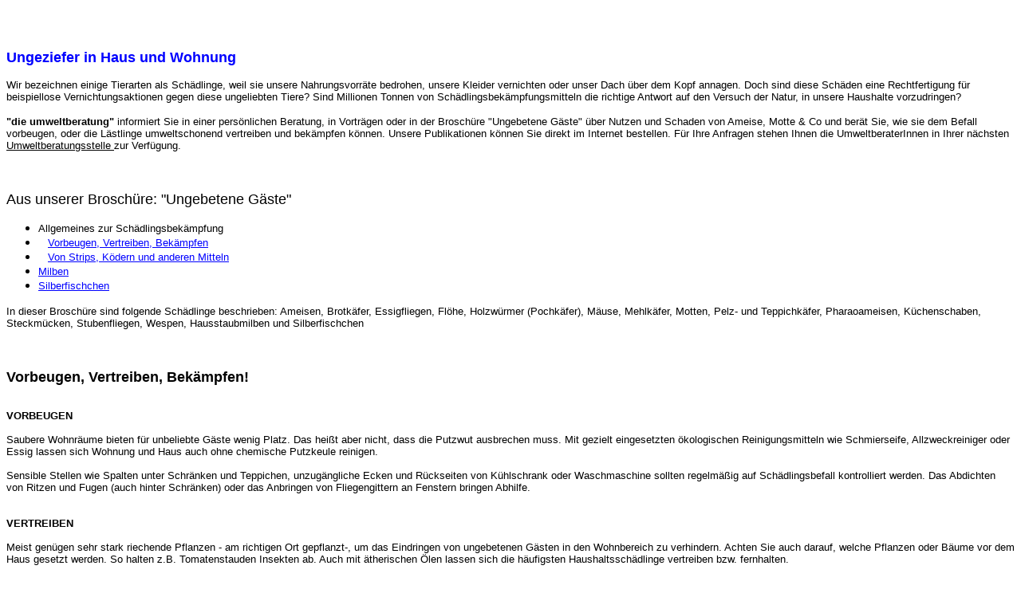

--- FILE ---
content_type: text/html
request_url: http://www.william-hogarth.de/Ungeziefer.html
body_size: 8340
content:
<html>
<head>

<title>Umweltberatung: Ungeziefer in Haus und Wohnung</title>
</head>

<body bgcolor="#FFFFFF" text="#000000" link="#0000FF" vlink="#800080">

<table border="0" width="100%" cellspacing="0" cellpadding="0">
<br><br><br> 
 <tr>
    <td valign="top"> 
      <p align="left"><b><font color="#0000FF" size="4" face="Arial">Ungeziefer
      in Haus und Wohnung</font></b></td>
      </tr>
</table>
<b></b>
<p><font size="2" face="Arial"> Wir bezeichnen einige Tierarten als Sch�dlinge,
weil sie unsere Nahrungsvorr�te bedrohen, unsere Kleider vernichten oder unser
Dach �ber dem Kopf annagen. Doch sind diese Sch�den eine Rechtfertigung f�r
beispiellose Vernichtungsaktionen gegen diese ungeliebten Tiere? Sind Millionen
Tonnen von Sch�dlingsbek�mpfungsmitteln die richtige Antwort auf den Versuch
der Natur, in unsere Haushalte vorzudringen?</font></p>
<b>
<p><font size="2" face="Arial">&quot;die umweltberatung&quot;</font></b><font size="2" face="Arial"> informiert Sie in einer pers�nlichen Beratung, in
Vortr�gen oder in der Brosch�re &quot;Ungebetene G�ste&quot; �ber Nutzen und
Schaden von Ameise, Motte &amp; Co und ber�t Sie, wie sie dem Befall vorbeugen,
oder die L�stlinge umweltschonend vertreiben und bek�mpfen k�nnen. Unsere Publikationen k�nnen Sie direkt im Internet bestellen. 
F�r Ihre Anfragen stehen Ihnen die UmweltberaterInnen in Ihrer n�chsten <u> Umweltberatungsstelle </u>zur Verf�gung.</font></p>
<p>&nbsp;</p>
<p><font face="Arial" size="4">Aus unserer Brosch�re: &quot;Ungebetene
G�ste&quot;</font></p>
<ul>
  <li><font size="2" face="Arial">Allgemeines zur Sch�dlingsbek�mpfung</font></li>
  <li>&nbsp;&nbsp;&nbsp;<font size="2" face="Arial"><a href="#VORBEUGEN">Vorbeugen,
    Vertreiben, Bek�mpfen</a></font></li>
  <li>&nbsp;&nbsp;&nbsp;<font size="2" face="Arial"><a href="#Von Strips, K�dern und anderen Mitteln">Von
    Strips, K�dern und anderen Mitteln</a></font></li>
  <li><font size="2" face="Arial"><a href="#Milben">Milben</a></font></li>
  <li><font size="2" face="Arial"><a href="#Silberfischchen">Silberfischchen</a></font></li>
</ul>
<p><font size="2" face="Arial">In dieser Brosch�re sind folgende Sch�dlinge
beschrieben: Ameisen, Brotk�fer, Essigfliegen, Fl�he, Holzw�rmer
(Pochk�fer), M�use, Mehlk�fer, Motten, Pelz- und Teppichk�fer,
Pharaoameisen, K�chenschaben, Steckm�cken, Stubenfliegen, Wespen,
Hausstaubmilben und Silberfischchen</font></p>
<p>&nbsp;</p>
<p><b><font face="Arial" size="4">Vorbeugen, Vertreiben, Bek�mpfen!</font></b><font face="Arial"><font size="2"><br>
<br>
<br>
<a name="VORBEUGEN"><b>VORBEUGEN</b></a><br>
<br>
Saubere Wohnr�ume bieten f�r unbeliebte G�ste wenig Platz. Das hei�t aber nicht, dass die Putzwut ausbrechen muss. Mit gezielt eingesetzten �kologischen Reinigungsmitteln wie Schmierseife, Allzweckreiniger oder Essig lassen sich Wohnung und Haus auch ohne chemische Putzkeule reinigen.<br>
<br>
Sensible Stellen wie Spalten unter Schr�nken und Teppichen, unzug�ngliche Ecken und R�ckseiten von K�hlschrank oder Waschmaschine sollten regelm��ig auf Sch�dlingsbefall kontrolliert werden. Das Abdichten von Ritzen und Fugen (auch hinter Schr�nken) oder das Anbringen von Fliegengittern an Fenstern bringen Abhilfe.<br>
<br>
<br>
<b>VERTREIBEN</b><br>
<br>
Meist gen�gen sehr stark riechende Pflanzen - am richtigen Ort gepflanzt-, um das Eindringen von ungebetenen G�sten in den Wohnbereich zu verhindern. Achten Sie auch darauf, welche Pflanzen oder B�ume vor dem Haus gesetzt werden. So halten z.B. Tomatenstauden Insekten ab. Auch mit �therischen �len lassen sich die h�ufigsten Haushaltssch�dlinge vertreiben bzw. fernhalten.&nbsp;<br>
<br>
<br>
<b>BEK�MPFEN</b><br>
<br>
Ist die Bek�mpfung trotzdem notwendig, so sollte zun�chst folgendes abgekl�rt werden:<br>
�	Um welchen Sch�dling/L�stling handelt es sich?<br>
�	Woher kommen die L�stlinge (Nistplatz, Wanderstra�e etc.)?<br>
�	Was sind die bevorzugten Lebensbedingungen des Sch�dlings (tag- oder nachtaktiv, Aufenthaltsorte, Nahrung, Vermehrung....)?<br>
<br>
Zun�chst sollten giftfreie Mittel wie Fliegenklatschen, Leimfallen oder K�der (z.B. eine Mischung aus Backpulver und Zucker) verwendet werden. Giftige Mittel sollten nur dann eingesetzt werden, wenn durch starken Befall betr�chtlicher Schaden oder Bel�stigungen zu erwarten sind. Zum Einsatz sollten nur Kontakt- und Fra�gifte (K�derdosen) kommen. Verzichten Sie unbedingt auf Atemgifte oder Stoffe, welche die Raumluft belasten. Insekten-Strips, Verdampfer oder Sprays k�nnen zu allergischen Reaktionen oder Atemwegserkrankungen f�hren. Die Insektengifte setzen sich auch in M�beln, Teppichen, Tapeten und Stofftieren fest und werden langsam an die Raumluft abgegeben.<br>
<br>
Ist der Befall so stark, dass eine professionelle Sch�dlingsbek�mpfungsfirma beauftragt werden muss, erkundigen Sie sich nach giftfreien Methoden (siehe Kapitel "die gewerbliche Sch�dlingsbek�mfpung).<br>
<br>
</font></font></p>
<p align="left"><font size="2" face="Arial"><br>
</font><b><font face="Arial" size="4"><a name="Von Strips, K�dern und anderen Mitteln">Von Strips, K�dern und anderen Mitteln</a><br>
</font></b><font face="Arial"><font size="2"><br>
Chemische Insektizide haben im Haushalt nicht zuletzt wegen ihrer gesundheitsgef�hrdenden Wirkung f�r den Menschen nichts verloren! Schon bei der chemischen Herstellung der Wirkstoffe fallen oft giftige Neben- und Zwischenprodukte an. Sie gef�hrden nicht nur die Gesundheit der ChemiearbeiterInnen, sondern belasten erheblich unsere Umwelt.&nbsp;<br>
<br>
<b>Anwendungsformen<br>
</b><br>
�	Aerosole - Spraydosen: Dabei werden die Wirkstoffe fein vernebelt. Neben einer gezielten Anwendung werden die Insektizide aber auch leicht eingeatmet. Achtung bei Aquarien, Wirkstoffe sind leicht fischtoxisch)<br>
�	Pumpsprays - Fl�ssigkeiten: Die Verteilung der Wirkstoffe erfolgt nicht so fein wie bei Spraydosen und sie k�nnen daher weniger leicht eingeatmet werden<br>
�	Elektroverdampfer: Pl�ttchen, die mit einem Insektizid pr�pariert sind, werden �ber einen elektrischen Widerstand erw�rmt und geben so permanent den Wirkstoff an die Raumluft ab<br>
�	St�ubemittel: Hier liegt der Wirkstoff in Pulverform vor. Vorallem f�r kriechende Insekten geeignet<br>
�	K�der: Hier werden einem Fra�gift Lockstoffe zugesetzt. K�der sollten f�r kinder und Haustiere unerreichbar ausgelegt werden.<br>
�	Stifte: Damit k�nnen Kontaktinsektizide gezielt auf kleine Fl�chen aufgetragen werden<br>
<br>
<b>Im Handel sind Produkte mit folgenden Wirkstoffgruppen erh�ltlich<br>
</b><br>
�	Mittel, die ausschlie�lich �therische �le enthalten und l�stige Insekten fernhalten, aber nicht t�ten<br>
�	Mittel, die Pyrtehrine bzw. Pyrethroide enthalten: Pyrethrum ist ein nat�rliches Insektizid, das aus einer bestimmten Chrystanthemenart gewonnen wird. Es wirkt als Nervengift. Die Unbedenklichkeit f�r Menschen ist umstritten, wahrscheinlich k�nnen sie Allergien und Asthma ausl�sen. Es wird in der Natur rasch abgebaut. "Pyrethroide" sind technisch hergestellte Verwandte des Natur-Pyrethrums, deren Spektrum von sehr giftig bis ungiftig reicht. Stabile Verbindungen haben eine lange Wirkungsdauer, wodurch aber auch N�tzlinge verst�rkt betroffen sind<br>
�	Mittel, die Phosphors�ureester enthalten: Viele Phosphors�ureester sind akut extrem giftig. Sie k�nnen sowohl �ber den Magen-Darmtrakt, als auch �ber die Atmung und die intakte Haut aufgenommen werden. �kologisch problematisch sind Phosphors�ureester, da sie f�r alle Tierarten giftig wirken. F�r Insektenfresser wie z. B. Singv�gel besteht die Gefahr, dass sie vergiftete Insekten an ihre Brut weiterf�ttern<br>
�	Mittel, die Phenylpyrazole enthalten: Diese Wirkstoffe st�ren die Nervenreiz�bertragung im Zentralnevensystem (GABA-Blocker)<br>
�	Pheromonfallen: Pheromone sind artspezifische Sexuallockstoffe. Diese werden auf eine klebrige Oberfl�che aufgetragen. Sind entsprechende Sch�dlinge vorhanden, kann mittels Pheromonfallen festgestellt werden<br>
<br>
<b>Beim Einkauf zu ber�cksichtigen<br>
</b><br>
�	Vermeiden Sie Produkte, auf denen die Wirkstoffe nicht angegeben sind.&nbsp;<br>
+	Bezeichnungen wie "bio", "Natur" oder "auf Naturbasis" im Namen alleine haben wenig Aussagekraft. Mit Inkrafttreten des Biozidproduktgesetzes sind diesbez�gliche  irref�hrende Angaben verboten<br>
+	Achten Sie auf Warnhinweise<br>
<br>
<br>
<b>Die chemische Keule - Da ist guter Rat  teuer!<br>
</b><br>
Alle Regelungen und Beschr�nkungen sind ein deutlicher Hinweis, dass synthetische Insektizide giftige Substanzen sind und in einem Haushalt im Normalfall nichts verloren haben. Sollten dennoch diese Stoffe eingesetzt werden, so sollten folgende Grunds�tze beachtet werden:<br>
+	Staub vor der Anwendung entfernen<br>
+	Insektizide nicht einatmen<br>
+	Hautkontakt vermeiden<br>
+	In Kranken-, Schlaf- und Kinderzimmern sowie im Campingzelt und Wohnwagen auf keinen Fall verwenden<br>
+	Aquarien m�ssen abgedeckt werden<br>
+	Nach der Verwendung Raum gut l�ften<br>
+	Wichtig ist, dass nach dem Einsatz der Insektizide die R�ume gr�ndlich entgiftet werden. Dies soll mit einem alkalischen Reinigungsmittel (Schmierseife, Allzweckreiniger) oder mit einer Sodal�sung erfolgen. Tische, Schr�nke, Geschirr und B�den gr�ndlich reinigen.<br>
+	Unerreichbar f�r Kinderh�nde aufbewahren<br>
<br>
<b>Das sollten Sie auf jeden Fall vermeiden!<br>
</b><br>
R�ucherspiralen:<br>
Im Freien verwendet, vergiften sie ungezielt Insekten, also auch N�tzlinge. R�ucherspiralen mit Pyrethrum, im Innenbereich eingesetzt,  k�nnen sich negativ auf empfindliche Personen wie Kinder, Schwangere und Kranke auswirken.&nbsp;<br>
<br>
Strips / slow release Produkte:<br>
Giftige Strips gegen Fliegen und andere Insekten sowie Mottenstrips oder Mottenpapier  k�nnen Nervengifte (z.B: Dichlorvos) beinhalten. Durch sie wird die Raumluft teilweise erheblich belastet. Auf keinen Fall sollten sie in Schr�nken oder Schubladen in Kinder- Schlaf- oder Wohnzimmern Anwendung finden.&nbsp;<br>
<br>
Elektroverdampfer (Gelsenstecker):<br>
Die Pl�ttchen des Gelsensteckers sind h�ufig mit einem Pyrethrumextrakt pr�pariert. Sie werden �ber einen elektrischen Widerstand erw�rmt und geben so permanent den Wirkstoff an die Raumluft ab. Schlafst�rungen, Kopfschmerzen und Atembeschwerden k�nnen auftreten. Als Alternative gilt noch immer feines Fliegengitter vor dem Fenster und Moskitonetz �ber dem Bett. Auch Schalen mit �therischem Lavendel�l schaffen Abhilfe.&nbsp;<br>
<br>
UV-Fallen:<br>
Elektrische Lichtfallen: Das Anlocken der Insekten geschieht mittels UV/A-Lichts. Diese Lichtfallen vernichten vor allem n�tzliche Nachtfalter, die gegen das Metallgitter fliegen und get�tet werden. Aus diesem Grunde sind auch UV-Fallen mit Klebstoff gegen Fliegen im Wohnbereich abzulehnen.<br>
<br>
<br>
<b>Wir k�nnen die Natur nicht �berlisten!<br>
</b><br>
Je �fter Menschen mit Insektiziden in Ber�hrung kommen, desto empfindlicher k�nnen sie darauf reagieren. Insektizide sch�digen nicht nur direkt durch die Wirkung des Giftes, sie k�nnen auch Allergien hervorrufen. Jede Giftattacke vermehrt die Schar der Insekten, denen der Chemiecocktail nichts mehr anhaben kann. Zuletzt trifft die chemische Keule nur noch einen - den Menschen.&nbsp;<br>
<br>
<br>
<br>
<b>Bestechend - Insektenabwehrmittel auf unserer Haut!&nbsp;<br>
</b><br>
F�r Stechm�cken ist das Saugen von Blut lebensnotwendig. Einige der rund 3000 Arten spezialisieren sich auf Menschenblut. Bei der Wahl ihrer Opfer (es stechen nur die Weibchen) orientieren sie sich vor allem am Geruch und an der K�rperw�rme. Menschen, die leicht schwitzen und einen intensiven K�rpergeruch haben, werden bevorzugt gestochen.<br>
<br>
Rund ein Drittel aller Haushaltsinsektizide dient der M�ckenabwehr. Laut eigenen Angaben von Herstellerfirmen gaben die �sterreicherInnen von M�rz bis Oktober 1998 34,2 Millionen Schilling f�r Insektenabwehrmittel aus. Mit Hilfe von Insektenabwehrmitteln (Repellents) wird der K�rpergeruch so ver�ndert, dass Gelsen die Lust aufs Stechen verlieren. Inhaltsstoffe in Insektenabwehrmitteln wie Dimethylphtalat (DMP) oder Diethyl-m-Toluamid (DET) k�nnen die Haut reizen und zu �belkeit, Schwindel und Kopfschmerzen f�hren. Der Wirkstoff DET wird �ber die Haut aufgenommen und teilweise im Fettgewebe abgelagert. Der l�ngere Gebrauch kann zu Nervenst�rungen, Schlaflosigkeit und Kr�mpfen f�hren. Warnhinweise wie: "Nicht f�r Kinder unter 6 Jahren verwenden" k�nnen auf solche Wirkstoffe in Repellents hinweisen.&nbsp;<br>
<br>
Nat�rlicher Insektenschutz:<br>
Die sanfteste Abwehrmethode sind �therische �le (Lavendel, Melisse, Zeder, Pfefferminze, Zitrone, Eukalyptus, Anis, Nelken, Cajeput), die Insekten abhalten. Die Wirkungsdauer ist individuell unterschiedlich. Durch Baden oder Schwitzen reduziert sich die Wirkungsdauer erheblich. Erwarten Sie keine 100%ige Wirkung. Wenn Sie nur mehr 3 Gelsen statt 30 stechen, ist das auch schon ein Erfolg. Da �therische �le die Haut reizen k�nnen, ist die richtige Anwendung von gro�er Bedeutung.<br>
<br>
�	Mischen Sie �therische �le mit einer K�rperlotion oder einem K�rper�l (Verh�ltnis 1:4)&nbsp;<br>
�	S�uglinge und Kleinkinder nicht mit �therischen �len einreiben. Als Schutz gen�gen einige Tropfen auf Bettw�sche und Kleidung<br>
�	Einige Tropfen �therisches �l auf eine Gl�hbirne aufgetragen halten l�stige Insekten fern<br>
�	Mit Essig, Zitronen oder Lavendelessenz gef�llte Gef��e aufstellen<br>
�	Fenster schlie�en und Licht ausschalten<br>
�	Gazet�cher oder Fliegengitter an Fenster und T�ren anbringen<br>
�	Tragen Sie im Freien lang�rmelige, helle Kleidung<br>
�	UV Leuchten (Insektengrill) sind unsinnig, da sie auch viele N�tzlinge t�ten<br>
<br>
<br>
<br>
<br>
</font></font><a name="Milben"><b><font face="Arial" size="4">Milben</font></b></a><font face="Arial"><font size="2"><br>
Fam. Acaridae<br>
<br>
Hausstaubmilbe (Abb. Mehlhorn, S 41, 2.7.A)<br>
<br>
Aussehen:<br>
0,3 mm<br>
Larven: 0,1 mm, wei�lich, mit freiem Auge nicht sichtbar<br>
<br>
<b>Lebensweise / Vorkommen:</b><br>
Milben sind ganzj�hrig im Wohnbereich anzutreffen, besonders im Bettbereich, in textilen Bodenbel�gen und in Polstergarnituren. Milben sind  Spinnentiere und ern�hren sich von Hautschuppen und abgesto�enen Haaren. Milben halten sich mit Saugn�pfen an Textilfasern fest. Der Staubsauger kann sie nur teilweise entfernen, trotzdem ist intensives Saugen sinnvoll, um damit Kot und tote Tiere zu entfernen. Es sei aber geraten, Ruhe zu bewahren und keinen Milbenverfolgungswahn zu entwickeln. Hausstaubmilben und 60.000 andere Milbenarten leben seit Urzeiten mit dem Menschen zusammen. Wer keine besondere allergische Veranlagung hat, kann mit seinen kleinen Bettgenossen auch weiter in Frieden schlafen.<br>
<br>
<b>Nutzen / Schaden</b>:<br>
Beim Menschen kann der Kot der Hausstaubmilbe und ihre abgestorbenen H�ute zu Niesanf�llen, Husten, Schnupfen, Augenjucken und Augentr�nen bis hin zu Asthmaanf�llen, Atemnot und Allergien f�hren.&nbsp;<br>
<br>
<b>Vorbeugen / Vertreiben / Bek�mpfen:<br>
</b>+	Keine Haustiere und Zimmerpflanzen im Schlafzimmer, ebenso sollten staubige Schuhe und Kleidungsst�cke nie im Schlafzimmer gewechselt werden&nbsp;<br>
+	Keine Luftbefeuchter verwenden<br>
+	T�gliches L�ften von Bettw�sche in der Sonne oder in der K�lte wirkt milbenabt�tend<br>
+	Bettw�sche h�ufig wechseln<br>
+	Das Raumklima soll nicht zu feucht und zu warm sein<br>
+	L�ften der Wohnung - besonders an warmen Sommer- und Herbsttagen um die Mittagszeit, wenn die Luftfeuchtigkeit au�erhalb des Hauses geringer ist als innen<br>
+	Bettwaren wie Steppdecken regelm��ig bei mindestens  60�C waschen. Auch eine chemische Reinigung (in der Putzerei Na�reinigungs- oder KWLVerfahren verlangen) entfernt Milben zuverl�ssig<br>
+	An Wintertagen bei Minustemperaturen Bettw�sche, Matratzen und Teppiche durchfrieren lassen<br>
+	Glatte Fu�b�den und M�bel t�glich mit feuchtem Tuch entstauben&nbsp;<br>
+	H�ufiges Absaugen von Matratzen, Polsterm�beln, Teppichb�den und Teppichen<br>
+	Beim Saugen immer die Fenster �ffnen (Staubsauger mit Feinstaubfilter)!&nbsp;<br>
+  Keine Milbenvernichtungsmittel verwenden - AllergikerInnen reagieren darauf besonders       empfindlich<br>
+	Besonders Geplagte k�nnen sich vielleicht entschliessen, auf die Alm zu ziehen, denn oberhalb von 1200 Metern gibt es keine Hausstaubmilben<br>
<br>
<br>
<br>
<br>
<br>
</font></font><a name="Silberfischchen"><b><font face="Arial" size="4">Silberfischchen</font></b></a><font size="2"><font face="Arial"><br>
Ordnung: Zygentoma<br>
Art: Lepisma saccharina (Zuckergast)<br>
(Abb. Mehlhorn, S163, 4.14.C)<br>
Aussehen:<br>
Gr��e 8 - 10 mm, silbergrau mit langen F�hlern<br>
<br>
<b>Lebensweise / Vorkommen:<br>
</b>Silberfischchen ben�tigen zu ihrer Entwicklung W�rme, Feuchtigkeit und Dunkelheit. Sie leben in Badezimmern, K�chen, Waschk�chen und feuchten Wohnr�umen. Im Laufe ihres f�nfj�hrigen Lebens legt ein Weibchen nur etwa 100 Eier und zwar einzeln in Ritzen und Spalten. Die Jungtiere brauchen f�r ihre Entwicklung mehrere Monate, unter ung�nstigen Bedingungen sogar Jahre. Silberfischchen geh�ren zu den Urinsekten, die sich seit 300 Mio. Jahren kaum ver�ndert haben.<br>
<br>
<b>Nutzen / Schaden:<br>
</b>Silberfischchen fressen u. a. die f�r Allergien verantwortliche Hausstaubmilbe. Sie sind v�llig harmlos und sollten - wenn sie vereinzelt auftreten - geduldet werden. Sie ern�hren sich von st�rkehaltigen Lebensmittel wie Mehl und Brot, aber auch von Papier, Kleister, Gardinen, Wollsachen und gest�rkter W�sche.<br>
<br>
<b>Vorbeugen / Vertreiben / Bek�mpfen:<br>
</b>+	Nur bei einem Massenauftreten ist eine Bek�mpfung wirklich notwendig<br>
+	R�ume gut l�ften und trocken halten<br>
+	Badezimmermatten vermeiden  oder t�glich trocknen<br>
+	Schadhafte Tapeten, Risse und Ritzen an Fu�leisten, speziell in den Na�r�umen, gut abdichten bzw. mit Kitt oder Silikon verschlie�en<br>
+	Abfl�sse von Waschbecken und Badewannen �ber Nacht zust�pseln<br>
+	Ein feuchtes Baumwolltuch mit etwas Gips bestreuen und auslegen. Das Tuch gelegentlich im Freien aussch�tteln<br>
+	Mit Melasse oder Honig bestrichene Holzbretter auslegen<br>
+	Borax und Staubzucker zu gleichen Teilen vermischen und im Abstand von 2 cm vor den Schlupfl�chern ausstreuen<br>
<br>
<br>
<br>
<br>
<br>
<br>
</font> 

</body>
</html>
